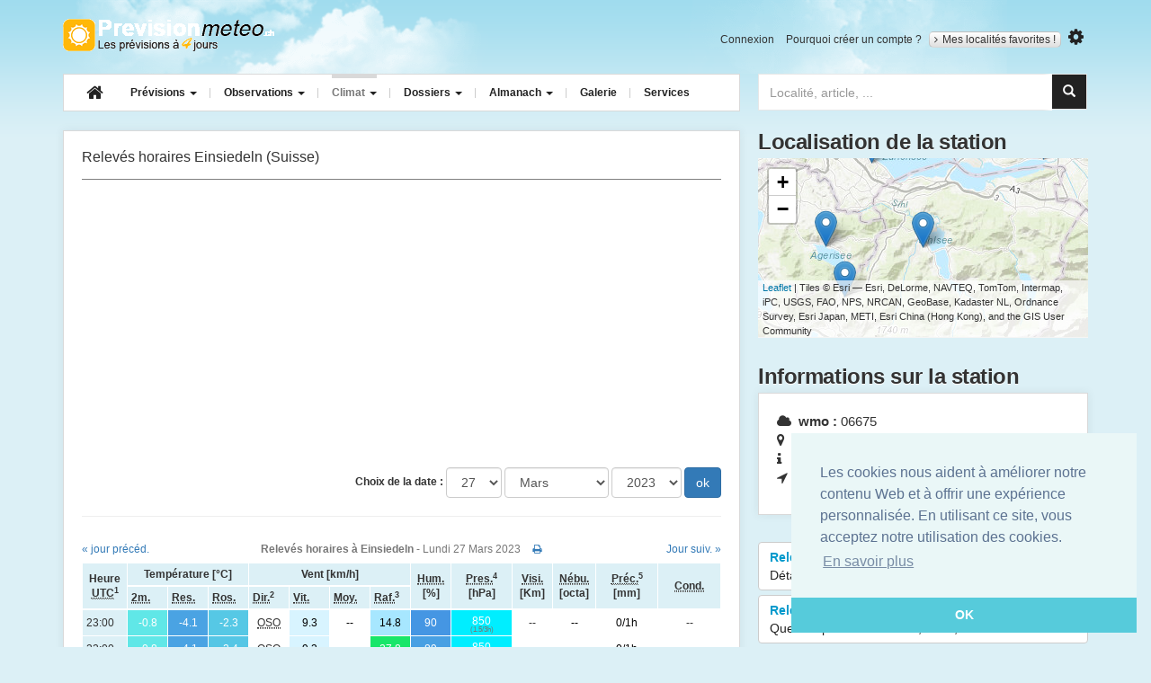

--- FILE ---
content_type: text/html; charset=utf-8
request_url: https://www.google.com/recaptcha/api2/aframe
body_size: 268
content:
<!DOCTYPE HTML><html><head><meta http-equiv="content-type" content="text/html; charset=UTF-8"></head><body><script nonce="XnjhKSY4AZHgfBg2SHKO2A">/** Anti-fraud and anti-abuse applications only. See google.com/recaptcha */ try{var clients={'sodar':'https://pagead2.googlesyndication.com/pagead/sodar?'};window.addEventListener("message",function(a){try{if(a.source===window.parent){var b=JSON.parse(a.data);var c=clients[b['id']];if(c){var d=document.createElement('img');d.src=c+b['params']+'&rc='+(localStorage.getItem("rc::a")?sessionStorage.getItem("rc::b"):"");window.document.body.appendChild(d);sessionStorage.setItem("rc::e",parseInt(sessionStorage.getItem("rc::e")||0)+1);localStorage.setItem("rc::h",'1768502022783');}}}catch(b){}});window.parent.postMessage("_grecaptcha_ready", "*");}catch(b){}</script></body></html>